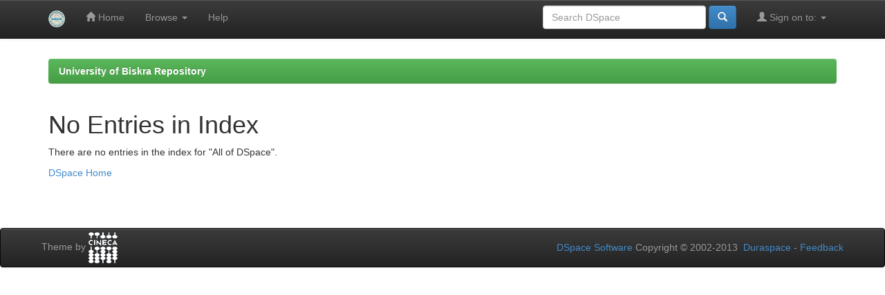

--- FILE ---
content_type: text/html;charset=UTF-8
request_url: http://archives.univ-biskra.dz/browse?type=author&sort_by=1&order=ASC&rpp=20&etal=-1&value=Boubaker+Benhaouac&starts_with=I
body_size: 6771
content:


















<!DOCTYPE html>
<html>
    <head>
        <title>University of Biskra Repository: No Entries in Index</title>
        <meta http-equiv="Content-Type" content="text/html; charset=UTF-8" />
        <meta name="Generator" content="DSpace 5.6" />
        <meta name="viewport" content="width=device-width, initial-scale=1.0">
        <link rel="shortcut icon" href="/favicon.ico" type="image/x-icon"/>
	    <link rel="stylesheet" href="/static/css/jquery-ui-1.10.3.custom/redmond/jquery-ui-1.10.3.custom.css" type="text/css" />
	    <link rel="stylesheet" href="/static/css/bootstrap/bootstrap.min.css" type="text/css" />
	    <link rel="stylesheet" href="/static/css/bootstrap/bootstrap-theme.min.css" type="text/css" />
	    <link rel="stylesheet" href="/static/css/bootstrap/dspace-theme.css" type="text/css" />

        <link rel="search" type="application/opensearchdescription+xml" href="/open-search/description.xml" title="DSpace"/>

        
	<script type='text/javascript' src="/static/js/jquery/jquery-1.10.2.min.js"></script>
	<script type='text/javascript' src='/static/js/jquery/jquery-ui-1.10.3.custom.min.js'></script>
	<script type='text/javascript' src='/static/js/bootstrap/bootstrap.min.js'></script>
	<script type='text/javascript' src='/static/js/holder.js'></script>
	<script type="text/javascript" src="/utils.js"></script>
    <script type="text/javascript" src="/static/js/choice-support.js"> </script>

    
    
        <script type="text/javascript">
            var _gaq = _gaq || [];
            _gaq.push(['_setAccount', 'UA-108488345-19']);
            _gaq.push(['_trackPageview']);

            (function() {
                var ga = document.createElement('script'); ga.type = 'text/javascript'; ga.async = true;
                ga.src = ('https:' == document.location.protocol ? 'https://ssl' : 'http://www') + '.google-analytics.com/ga.js';
                var s = document.getElementsByTagName('script')[0]; s.parentNode.insertBefore(ga, s);
            })();
        </script>
    
    

<!-- HTML5 shim and Respond.js IE8 support of HTML5 elements and media queries -->
<!--[if lt IE 9]>
  <script src="/static/js/html5shiv.js"></script>
  <script src="/static/js/respond.min.js"></script>
<![endif]-->
    </head>

    
    
    <body class="undernavigation">
<a class="sr-only" href="#content">Skip navigation</a>
<header class="navbar navbar-inverse navbar-fixed-top">    
    
            <div class="container">
                

























       <div class="navbar-header">
         <button type="button" class="navbar-toggle" data-toggle="collapse" data-target=".navbar-collapse">
           <span class="icon-bar"></span>
           <span class="icon-bar"></span>
           <span class="icon-bar"></span>
         </button>
         <a class="navbar-brand" href="/"><img height="25" src="/image/dspace-logo-only.png" alt="DSpace logo" /></a>
       </div>
       <nav class="collapse navbar-collapse bs-navbar-collapse" role="navigation">
         <ul class="nav navbar-nav">
           <li class=""><a href="/"><span class="glyphicon glyphicon-home"></span> Home</a></li>
                
           <li class="dropdown">
             <a href="#" class="dropdown-toggle" data-toggle="dropdown">Browse <b class="caret"></b></a>
             <ul class="dropdown-menu">
               <li><a href="/community-list">Communities<br/>&amp;&nbsp;Collections</a></li>
				<li class="divider"></li>
        <li class="dropdown-header">Browse Items by:</li>
				
				
				
				      			<li><a href="/browse?type=dateissued">Issue Date</a></li>
					
				      			<li><a href="/browse?type=author">Author</a></li>
					
				      			<li><a href="/browse?type=title">Title</a></li>
					
				      			<li><a href="/browse?type=subject">Subject</a></li>
					
				    
				

            </ul>
          </li>
          <li class=""><script type="text/javascript">
<!-- Javascript starts here
document.write('<a href="#" onClick="var popupwin = window.open(\'/help/index.html\',\'dspacepopup\',\'height=600,width=550,resizable,scrollbars\');popupwin.focus();return false;">Help<\/a>');
// -->
</script><noscript><a href="/help/index.html" target="dspacepopup">Help</a></noscript></li>
       </ul>

 
 
       <div class="nav navbar-nav navbar-right">
		<ul class="nav navbar-nav navbar-right">
         <li class="dropdown">
         
             <a href="#" class="dropdown-toggle" data-toggle="dropdown"><span class="glyphicon glyphicon-user"></span> Sign on to: <b class="caret"></b></a>
	             
             <ul class="dropdown-menu">
               <li><a href="/mydspace">My DSpace</a></li>
               <li><a href="/subscribe">Receive email<br/>updates</a></li>
               <li><a href="/profile">Edit Profile</a></li>

		
             </ul>
           </li>
          </ul>
          
	
	<form method="get" action="/simple-search" class="navbar-form navbar-right">
	    <div class="form-group">
          <input type="text" class="form-control" placeholder="Search&nbsp;DSpace" name="query" id="tequery" size="25"/>
        </div>
        <button type="submit" class="btn btn-primary"><span class="glyphicon glyphicon-search"></span></button>

	</form></div>
    </nav>

            </div>

</header>

<main id="content" role="main">
<div class="container banner">
	<div class="row">
		
	</div>
</div>	
<br/>
                

<div class="container">
                



  

<ol class="breadcrumb btn-success">

  <li><a href="/">University of Biskra Repository</a></li>

</ol>

</div>                



        
<div class="container">
		



















    <h1>No Entries in Index</h1>

<p>
    
   		There are no entries in the index for "All of DSpace".
   
 </p>
   
    <p><a href="/">DSpace Home</a></p>

    
    













            

</div>
</main>
            
             <footer class="navbar navbar-inverse navbar-bottom">
             <div id="designedby" class="container text-muted">
             Theme by <a href="http://www.cineca.it"><img
                                    src="/image/logo-cineca-small.png"
                                    alt="Logo CINECA" /></a>
			<div id="footer_feedback" class="pull-right">                                    
                                <p class="text-muted"><a target="_blank" href="http://www.dspace.org/">DSpace Software</a> Copyright&nbsp;&copy;&nbsp;2002-2013&nbsp; <a target="_blank" href="http://www.duraspace.org/">Duraspace</a>&nbsp;-
                                <a target="_blank" href="/feedback">Feedback</a>
                                <a href="/htmlmap"></a></p>
                                </div>
			</div>
    </footer>
    </body>
</html>
